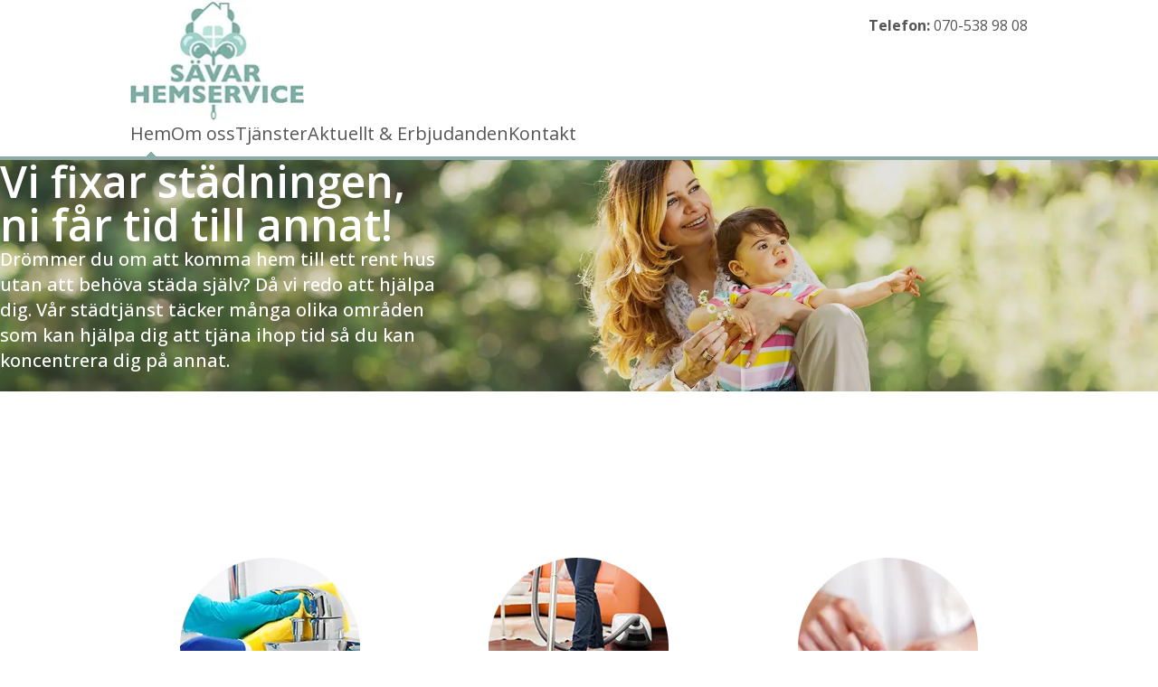

--- FILE ---
content_type: text/html; charset=utf-8
request_url: https://www.savarhemservice.se/
body_size: 4824
content:
<!DOCTYPE html><html lang="sv"><head><meta charSet="utf-8"/><link rel="preload" as="font" href="/_next/static/media/3d9ea938b6afa941-s.p.woff2" crossorigin="" type="font/woff2"/><link rel="stylesheet" href="/_next/static/css/3160cce95ff1683b.css" data-precedence="next"/><meta name="next-size-adjust"/><title>Hem - Sävar Hemservice</title><meta name="description" content="Generated by create next app"/><meta name="viewport" content="width=device-width, initial-scale=1"/><link rel="icon" href="/favicon.ico" type="image/x-icon" sizes="any"/><script src="/_next/static/chunks/polyfills-c67a75d1b6f99dc8.js" noModule=""></script></head><body class="__className_c0a04c min-h-screen flex flex-col"><header class="flex justify-center border-b-4 border-b-primary"><div class="max-w-screen-lg flex-1 flex flex-wrap gap-y-4"><a target="_top" title="Till startsidan för Sävar Hemservice" href="/"><img alt="Sävar Hemservice" loading="lazy" width="191" height="133" decoding="async" data-nimg="1" class="m-0 border-none mx-4 w-20 sm:w-30 md:w-40 lg:w-48" style="color:transparent" src="/_next/static/media/logo.7382a43d.webp"/></a><a href="tel:0705389808" class="p-4 flex-grow text-end"><i class="fa fa-phone"></i> <strong class="font-bold">Telefon:</strong> 070-538 98 08</a><nav class="flex-grow basis-full px-4"><ul class="flex gap-4 md:gap-9 pr-1"><li class="pb-[10px] md:pb-[11px]"><a class="pb-3 text-xs sm:text-base md:text-xl font-normal outline-none hover:no-underline whitespace-nowrap bg-bottom bg-no-repeat bg-[url(&#x27;/active.png&#x27;)]" href="/">Hem</a></li><li class="pb-[10px] md:pb-[11px]"><a class="pb-3 text-xs sm:text-base md:text-xl font-normal outline-none hover:no-underline whitespace-nowrap bg-bottom bg-no-repeat hover:bg-[url(&#x27;/hover.png&#x27;)]" href="/om-oss">Om oss</a></li><li class="pb-[10px] md:pb-[11px]"><a class="pb-3 text-xs sm:text-base md:text-xl font-normal outline-none hover:no-underline whitespace-nowrap bg-bottom bg-no-repeat hover:bg-[url(&#x27;/hover.png&#x27;)]" href="/tjanster">Tjänster</a></li><li class="pb-[10px] md:pb-[11px]"><a class="pb-3 text-xs sm:text-base md:text-xl font-normal outline-none hover:no-underline whitespace-nowrap bg-bottom bg-no-repeat hover:bg-[url(&#x27;/hover.png&#x27;)]" href="/aktuellt-erbjudanden">Aktuellt &amp; Erbjudanden</a></li><li class="pb-[10px] md:pb-[11px]"><a class="pb-3 text-xs sm:text-base md:text-xl font-normal outline-none hover:no-underline whitespace-nowrap bg-bottom bg-no-repeat hover:bg-[url(&#x27;/hover.png&#x27;)]" href="/kontakt">Kontakt</a></li></ul></nav></div></header><div class="relative w-full h-[400px]"><div class="absolute overflow-hidden inset-0"><img alt="" title="" fetchPriority="high" width="2000" height="400" decoding="async" data-nimg="1" class="h-full  object-cover" style="color:transparent" src="/_next/static/media/slider-01.4f06b171.webp"/></div><div class="absolute inset-0 flex justify-center px-4 xl:px-0"><div class="max-w-screen-lg flex flex-1"><div class="max-w-[500px] flex flex-col justify-center"><h1 class="text-white text-2xl md:text-5xl font-semibold leading-normal">Vi fixar städningen, <br/>ni får tid till annat!</h1><p class="text-white text-lg md:text-xl font-medium leading-normal">Drömmer du om att komma hem till ett rent hus utan att behöva städa själv? Då vi redo att hjälpa dig. Vår städtjänst täcker många olika områden som kan hjälpa dig att tjäna ihop tid så du kan koncentrera dig på annat.</p></div></div></div></div><main class="flex justify-center flex-1"><div class="max-w-screen-lg pt-10 pb-14 flex-1 px-4 xl:px-0"><div><div><div class="flex flex-col md:flex-row gap-10"><div class="group flex flex-col items-center text-center flex-1"><a title="Sävar hemservice" href="om-oss"><img alt="" loading="lazy" width="199" height="199" decoding="async" data-nimg="1" style="color:transparent" src="/_next/static/media/link1.55563a4b.webp"/></a><br/><h3 class="text-3xl font-medium mb-1 group-hover:underline"><a title="Sävar hemservice" href="om-oss">Sävar hemservice</a><br/></h3>Vår lokala förankring med städansvariga på varje ort, gör att vi
              kan hålla en hög servicenivå och snabbt lösa eventuella problem
              för våra kunder.<br/></div><div class="group flex flex-col items-center text-center flex-1"><a title="Våra tjänster" href="tjanster"><img alt="" loading="lazy" width="199" height="199" decoding="async" data-nimg="1" style="color:transparent" src="/_next/static/media/link2.9da69695.webp"/></a><br/><h3 class="text-3xl font-medium mb-1 group-hover:underline"><a title="Våra tjänster" href="tjanster">Våra tjänster</a><br/></h3>Vi utför våra tjänser för så väl företag som privatperson. Vi
              erbjuder allt från flyttstäd, fönstertvätt, trappstäd, hemstäd
              till trädgårdsarbete och vaktmästarsysslor.<br/></div><div class="group flex flex-col items-center text-center flex-1"><a title="Kontakta oss" href="kontakt"><img alt="" loading="lazy" width="199" height="199" decoding="async" data-nimg="1" style="color:transparent" src="/_next/static/media/link3.e1146557.webp"/></a><br/><h3 class="text-3xl font-medium mb-1 group-hover:underline"><a title="Kontakta oss" href="kontakt">Kontakta oss</a><br/></h3>Vi har en hög ambitionsnivå och åtar oss uppdrag i Umeå, Sävar,
              Robertsfors och dess närområden. Kontakta oss redan i dag så får
              ni tid till annat!<br/></div></div></div><img alt="" loading="lazy" width="1000" height="89" decoding="async" data-nimg="1" class="w-full my-8" style="color:transparent" src="/_next/static/media/ikon.07b3db3c.webp"/><div><h1 class="text-3xl font-medium mb-2">Vi hjälper dig med</h1><span style="font-weight:bold;color:#7eada7">För privatpersoner</span><br/>Flyttstädning, Storstädning, Fönstertvätt, Hemstädning erbjuds via timme, vecka eller månad. Vaktmästarsysslor,<br/>Trädgårdsarbete, Snöskottning med mera.<br/> <br/><span style="font-weight:bold;color:#7eada7">För företag</span><br/>För våra företagskunder kan vi även erbjuda:<br/>Kontorsstädning, Trappstädning och Golvvård.<br/> <br/><span style="font-weight:bold;color:#7eada7">Låter det intressant?</span><br/>Kontakta oss redan idag så hittar vi den lösningen som passar er situation bäst!<br/><br/><a href="tel:0705389808">Ring oss idag på 070-538 98 08</a><br/><br/></div></div></div></main><div class="flex justify-center bg-footer text-white"><div class="max-w-screen-lg flex flex-wrap flex-1 gap-x-24 gap-y-8 pt-8 pb-24 px-4 xl:px-0"><div class=""><h5 class="text-2xl">Sävar Hemservice</h5>Nyvik 66<br/>915 97 Bygdeå</div><div class=""><h5 class="text-2xl">Kontakta oss</h5><a href="tel:0705389808"><span style="font-weight:bold">Tel</span>: 070 - 538 98 08</a><br/><span style="font-weight:bold">E-post</span>:<a href="/cdn-cgi/l/email-protection#3546544354475d5058465047435c5650755258545c591b565a58" target="_self"><span class="__cf_email__" data-cfemail="b7c4d6c1d6c5dfd2dac4d2c5c1ded4d2f7d0dad6dedb99d4d8da">[email&#160;protected]</span></a></div></div></div><script data-cfasync="false" src="/cdn-cgi/scripts/5c5dd728/cloudflare-static/email-decode.min.js"></script><script src="/_next/static/chunks/webpack-c5910dd87c005df3.js" async=""></script><script src="/_next/static/chunks/2443530c-cac3e7a072d599d8.js" async=""></script><script src="/_next/static/chunks/139-261d347248bbb422.js" async=""></script><script src="/_next/static/chunks/main-app-62d76cad61cff786.js" async=""></script><script defer src="https://static.cloudflareinsights.com/beacon.min.js/vcd15cbe7772f49c399c6a5babf22c1241717689176015" integrity="sha512-ZpsOmlRQV6y907TI0dKBHq9Md29nnaEIPlkf84rnaERnq6zvWvPUqr2ft8M1aS28oN72PdrCzSjY4U6VaAw1EQ==" data-cf-beacon='{"version":"2024.11.0","token":"fb6aa4bbaaae43d0bec5a2521544eb10","r":1,"server_timing":{"name":{"cfCacheStatus":true,"cfEdge":true,"cfExtPri":true,"cfL4":true,"cfOrigin":true,"cfSpeedBrain":true},"location_startswith":null}}' crossorigin="anonymous"></script>
</body></html><script>(self.__next_f=self.__next_f||[]).push([0])</script><script>self.__next_f.push([1,"1:HL[\"/_next/static/media/3d9ea938b6afa941-s.p.woff2\",{\"as\":\"font\",\"type\":\"font/woff2\"}]\n2:HL[\"/_next/static/css/3160cce95ff1683b.css\",{\"as\":\"style\"}]\n0:\"$L3\"\n"])</script><script>self.__next_f.push([1,"4:I{\"id\":\"7858\",\"chunks\":[\"272:static/chunks/webpack-c5910dd87c005df3.js\",\"667:static/chunks/2443530c-cac3e7a072d599d8.js\",\"139:static/chunks/139-261d347248bbb422.js\"],\"name\":\"\",\"async\":false}\n6:I{\"id\":\"3055\",\"chunks\":[\"272:static/chunks/webpack-c5910dd87c005df3.js\",\"667:static/chunks/2443530c-cac3e7a072d599d8.js\",\"139:static/chunks/139-261d347248bbb422.js\"],\"name\":\"\",\"async\":false}\n7:I{\"id\":\"6166\",\"chunks\":[\"382:static/chunks/382-3cd98efdb1a4d5d5.js\",\"185:static/chunks/app/layout-bd17fd2b0872b75b.js\"],\"nam"])</script><script>self.__next_f.push([1,"e\":\"Header\",\"async\":false}\n8:I{\"id\":\"3964\",\"chunks\":[\"382:static/chunks/382-3cd98efdb1a4d5d5.js\",\"185:static/chunks/app/layout-bd17fd2b0872b75b.js\"],\"name\":\"SlideShow\",\"async\":false}\n9:I{\"id\":\"9544\",\"chunks\":[\"272:static/chunks/webpack-c5910dd87c005df3.js\",\"667:static/chunks/2443530c-cac3e7a072d599d8.js\",\"139:static/chunks/139-261d347248bbb422.js\"],\"name\":\"\",\"async\":false}\na:I{\"id\":\"99\",\"chunks\":[\"272:static/chunks/webpack-c5910dd87c005df3.js\",\"667:static/chunks/2443530c-cac3e7a072d599d8.js\",\"139:static/chu"])</script><script>self.__next_f.push([1,"nks/139-261d347248bbb422.js\"],\"name\":\"\",\"async\":false}\nb:I{\"id\":\"414\",\"chunks\":[\"382:static/chunks/382-3cd98efdb1a4d5d5.js\",\"185:static/chunks/app/layout-bd17fd2b0872b75b.js\"],\"name\":\"\",\"async\":false}\nc:I{\"id\":\"2011\",\"chunks\":[\"382:static/chunks/382-3cd98efdb1a4d5d5.js\",\"185:static/chunks/app/layout-bd17fd2b0872b75b.js\"],\"name\":\"\",\"async\":false}\n"])</script><script>self.__next_f.push([1,"3:[[[\"$\",\"link\",\"0\",{\"rel\":\"stylesheet\",\"href\":\"/_next/static/css/3160cce95ff1683b.css\",\"precedence\":\"next\"}]],[\"$\",\"$L4\",null,{\"assetPrefix\":\"\",\"initialCanonicalUrl\":\"/\",\"initialTree\":[\"\",{\"children\":[\"__PAGE__\",{}]},\"$undefined\",\"$undefined\",true],\"initialHead\":[\"$L5\",[\"$\",\"meta\",null,{\"name\":\"next-size-adjust\"}]],\"globalErrorComponent\":\"$6\",\"notFound\":[\"$\",\"html\",null,{\"lang\":\"sv\",\"children\":[\"$\",\"body\",null,{\"className\":\"__className_c0a04c min-h-screen flex flex-col\",\"children\":[[\"$\",\"$L7\",null,{}],[\"$\",\"$L8\",null,{}],[\"$\",\"main\",null,{\"className\":\"flex justify-center flex-1\",\"children\":[\"$\",\"div\",null,{\"className\":\"max-w-screen-lg pt-10 pb-14 flex-1 px-4 xl:px-0\",\"children\":[\"$undefined\",[[\"$\",\"title\",null,{\"children\":\"404: This page could not be found.\"}],[\"$\",\"div\",null,{\"style\":{\"fontFamily\":\"system-ui,\\\"Segoe UI\\\",Roboto,Helvetica,Arial,sans-serif,\\\"Apple Color Emoji\\\",\\\"Segoe UI Emoji\\\"\",\"height\":\"100vh\",\"textAlign\":\"center\",\"display\":\"flex\",\"flexDirection\":\"column\",\"alignItems\":\"center\",\"justifyContent\":\"center\"},\"children\":[\"$\",\"div\",null,{\"children\":[[\"$\",\"style\",null,{\"dangerouslySetInnerHTML\":{\"__html\":\"body{color:#000;background:#fff;margin:0}.next-error-h1{border-right:1px solid rgba(0,0,0,.3)}@media (prefers-color-scheme:dark){body{color:#fff;background:#000}.next-error-h1{border-right:1px solid rgba(255,255,255,.3)}}\"}}],[\"$\",\"h1\",null,{\"className\":\"next-error-h1\",\"style\":{\"display\":\"inline-block\",\"margin\":\"0 20px 0 0\",\"padding\":\"0 23px 0 0\",\"fontSize\":24,\"fontWeight\":500,\"verticalAlign\":\"top\",\"lineHeight\":\"49px\"},\"children\":\"404\"}],[\"$\",\"div\",null,{\"style\":{\"display\":\"inline-block\"},\"children\":[\"$\",\"h2\",null,{\"style\":{\"fontSize\":14,\"fontWeight\":400,\"lineHeight\":\"49px\",\"margin\":0},\"children\":\"This page could not be found.\"}]}]]}]}]]]}]}],[\"$\",\"div\",null,{\"className\":\"flex justify-center bg-footer text-white\",\"children\":[\"$\",\"div\",null,{\"className\":\"max-w-screen-lg flex flex-wrap flex-1 gap-x-24 gap-y-8 pt-8 pb-24 px-4 xl:px-0\",\"children\":[[\"$\",\"div\",null,{\"className\":\"\",\"children\":[[\"$\",\"h5\",null,{\"className\":\"text-2xl\",\"children\":\"Sävar Hemservice\"}],\"Nyvik 66\",[\"$\",\"br\",null,{}],\"915 97 Bygdeå\"]}],[\"$\",\"div\",null,{\"className\":\"\",\"children\":[[\"$\",\"h5\",null,{\"className\":\"text-2xl\",\"children\":\"Kontakta oss\"}],[\"$\",\"a\",null,{\"href\":\"tel:0705389808\",\"children\":[[\"$\",\"span\",null,{\"style\":{\"fontWeight\":\"bold\"},\"children\":\"Tel\"}],\": 070 - 538 98 08\"]}],[\"$\",\"br\",null,{}],[\"$\",\"span\",null,{\"style\":{\"fontWeight\":\"bold\"},\"children\":\"E-post\"}],\":\",[\"$\",\"a\",null,{\"href\":\"mailto:savarhemservice@gmail.com\",\"target\":\"_self\",\"children\":\"savarhemservice@gmail.com\"}]]}]]}]}]]}]}],\"asNotFound\":false,\"children\":[[\"$\",\"html\",null,{\"lang\":\"sv\",\"children\":[\"$\",\"body\",null,{\"className\":\"__className_c0a04c min-h-screen flex flex-col\",\"children\":[[\"$\",\"$L7\",null,{}],[\"$\",\"$L8\",null,{}],[\"$\",\"main\",null,{\"className\":\"flex justify-center flex-1\",\"children\":[\"$\",\"div\",null,{\"className\":\"max-w-screen-lg pt-10 pb-14 flex-1 px-4 xl:px-0\",\"children\":[\"$\",\"$L9\",null,{\"parallelRouterKey\":\"children\",\"segmentPath\":[\"children\"],\"error\":\"$undefined\",\"errorStyles\":\"$undefined\",\"loading\":\"$undefined\",\"loadingStyles\":\"$undefined\",\"hasLoading\":false,\"template\":[\"$\",\"$La\",null,{}],\"templateStyles\":\"$undefined\",\"notFound\":\"$undefined\",\"notFoundStyles\":\"$undefined\",\"asNotFound\":false,\"childProp\":{\"current\":[[\"$\",\"div\",null,{\"children\":[[\"$\",\"div\",null,{\"children\":[\"$\",\"div\",null,{\"className\":\"flex flex-col md:flex-row gap-10\",\"children\":[[\"$\",\"div\",null,{\"className\":\"group flex flex-col items-center text-center flex-1\",\"children\":[[\"$\",\"$Lb\",null,{\"href\":\"om-oss\",\"title\":\"Sävar hemservice\",\"children\":[\"$\",\"$Lc\",null,{\"width\":\"199\",\"height\":\"199\",\"alt\":\"\",\"src\":{\"src\":\"/_next/static/media/link1.55563a4b.webp\",\"height\":199,\"width\":199,\"blurDataURL\":\"[data-uri]\",\"blurWidth\":8,\"blurHeight\":8}}]}],[\"$\",\"br\",null,{}],[\"$\",\"h3\",null,{\"className\":\"text-3xl font-medium mb-1 group-hover:underline\",\"children\":[[\"$\",\"$Lb\",null,{\"href\":\"om-oss\",\"title\":\"Sävar hemservice\",\"children\":\"Sävar hemservice\"}],[\"$\",\"br\",null,{}]]}],\"Vår lokala förankring med städansvariga på varje ort, gör att vi\\n              kan hålla en hög servicenivå och snabbt lösa eventuella problem\\n              för våra kunder.\",[\"$\",\"br\",null,{}]]}],[\"$\",\"div\",null,{\"className\":\"group flex flex-col items-center text-center flex-1\",\"children\":[[\"$\",\"$Lb\",null,{\"href\":\"tjanster\",\"title\":\"Våra tjänster\",\"children\":[\"$\",\"$Lc\",null,{\"width\":\"199\",\"height\":\"199\",\"alt\":\"\",\"src\":{\"src\":\"/_next/static/media/link2.9da69695.webp\",\"height\":199,\"width\":199,\"blurDataURL\":\"[data-uri]\",\"blurWidth\":8,\"blurHeight\":8}}]}],[\"$\",\"br\",null,{}],[\"$\",\"h3\",null,{\"className\":\"text-3xl font-medium mb-1 group-hover:underline\",\"children\":[[\"$\",\"$Lb\",null,{\"href\":\"tjanster\",\"title\":\"Våra tjänster\",\"children\":\"Våra tjänster\"}],[\"$\",\"br\",null,{}]]}],\"Vi utför våra tjänser för så väl företag som privatperson. Vi\\n              erbjuder allt från flyttstäd, fönstertvätt, trappstäd, hemstäd\\n              till trädgårdsarbete och vaktmästarsysslor.\",[\"$\",\"br\",null,{}]]}],[\"$\",\"div\",null,{\"className\":\"group flex flex-col items-center text-center flex-1\",\"children\":[[\"$\",\"$Lb\",null,{\"href\":\"kontakt\",\"title\":\"Kontakta oss\",\"children\":[\"$\",\"$Lc\",null,{\"width\":\"199\",\"height\":\"199\",\"alt\":\"\",\"src\":{\"src\":\"/_next/static/media/link3.e1146557.webp\",\"height\":199,\"width\":199,\"blurDataURL\":\"[data-uri]\",\"blurWidth\":8,\"blurHeight\":8}}]}],[\"$\",\"br\",null,{}],[\"$\",\"h3\",null,{\"className\":\"text-3xl font-medium mb-1 group-hover:underline\",\"children\":[[\"$\",\"$Lb\",null,{\"href\":\"kontakt\",\"title\":\"Kontakta oss\",\"children\":\"Kontakta oss\"}],[\"$\",\"br\",null,{}]]}],\"Vi har en hög ambitionsnivå och åtar oss uppdrag i Umeå, Sävar,\\n              Robertsfors och dess närområden. Kontakta oss redan i dag så får\\n              ni tid till annat!\",[\"$\",\"br\",null,{}]]}]]}]}],[\"$\",\"$Lc\",null,{\"width\":\"1000\",\"height\":\"89\",\"alt\":\"\",\"src\":{\"src\":\"/_next/static/media/ikon.07b3db3c.webp\",\"height\":89,\"width\":1000,\"blurDataURL\":\"[data-uri]\",\"blurWidth\":8,\"blurHeight\":1},\"className\":\"w-full my-8\"}],[\"$\",\"div\",null,{\"children\":[[\"$\",\"h1\",null,{\"className\":\"text-3xl font-medium mb-2\",\"children\":\"Vi hjälper dig med\"}],[\"$\",\"span\",null,{\"style\":{\"fontWeight\":\"bold\",\"color\":\"#7eada7\"},\"children\":\"För privatpersoner\"}],[\"$\",\"br\",null,{}],\"Flyttstädning, Storstädning, Fönstertvätt, Hemstädning erbjuds via timme, vecka eller månad. Vaktmästarsysslor,\",[\"$\",\"br\",null,{}],\"Trädgårdsarbete, Snöskottning med mera.\",[\"$\",\"br\",null,{}],\" \",[\"$\",\"br\",null,{}],[\"$\",\"span\",null,{\"style\":{\"fontWeight\":\"bold\",\"color\":\"#7eada7\"},\"children\":\"För företag\"}],[\"$\",\"br\",null,{}],\"För våra företagskunder kan vi även erbjuda:\",[\"$\",\"br\",null,{}],\"Kontorsstädning, Trappstädning och Golvvård.\",[\"$\",\"br\",null,{}],\" \",[\"$\",\"br\",null,{}],[\"$\",\"span\",null,{\"style\":{\"fontWeight\":\"bold\",\"color\":\"#7eada7\"},\"children\":\"Låter det intressant?\"}],[\"$\",\"br\",null,{}],\"Kontakta oss redan idag så hittar vi den lösningen som passar er situation bäst!\",[\"$\",\"br\",null,{}],[\"$\",\"br\",null,{}],[\"$\",\"a\",null,{\"href\":\"tel:0705389808\",\"children\":\"Ring oss idag på 070-538 98 08\"}],[\"$\",\"br\",null,{}],[\"$\",\"br\",null,{}]]}]]}],null],\"segment\":\"__PAGE__\"},\"styles\":[]}]}]}],[\"$\",\"div\",null,{\"className\":\"flex justify-center bg-footer text-white\",\"children\":[\"$\",\"div\",null,{\"className\":\"max-w-screen-lg flex flex-wrap flex-1 gap-x-24 gap-y-8 pt-8 pb-24 px-4 xl:px-0\",\"children\":[[\"$\",\"div\",null,{\"className\":\"\",\"children\":[[\"$\",\"h5\",null,{\"className\":\"text-2xl\",\"children\":\"Sävar Hemservice\"}],\"Nyvik 66\",[\"$\",\"br\",null,{}],\"915 97 Bygdeå\"]}],[\"$\",\"div\",null,{\"className\":\"\",\"children\":[[\"$\",\"h5\",null,{\"className\":\"text-2xl\",\"children\":\"Kontakta oss\"}],[\"$\",\"a\",null,{\"href\":\"tel:0705389808\",\"children\":[[\"$\",\"span\",null,{\"style\":{\"fontWeight\":\"bold\"},\"children\":\"Tel\"}],\": 070 - 538 98 08\"]}],[\"$\",\"br\",null,{}],[\"$\",\"span\",null,{\"style\":{\"fontWeight\":\"bold\"},\"children\":\"E-post\"}],\":\",[\"$\",\"a\",null,{\"href\":\"mailto:savarhemservice@gmail.com\",\"target\":\"_self\",\"children\":\"savarhemservice@gmail.com\"}]]}]]}]}]]}]}],null]}]]\n"])</script><script>self.__next_f.push([1,"5:[[[\"$\",\"meta\",null,{\"charSet\":\"utf-8\"}],[\"$\",\"title\",null,{\"children\":\"Hem - Sävar Hemservice\"}],[\"$\",\"meta\",null,{\"name\":\"description\",\"content\":\"Generated by create next app\"}],null,null,null,null,null,null,null,null,[\"$\",\"meta\",null,{\"name\":\"viewport\",\"content\":\"width=device-width, initial-scale=1\"}],null,null,null,null,null,null,null,null,null,null,[]],[null,null,null,null],null,null,[null,null,null,null,null],null,null,null,null,[null,[[\"$\",\"link\",null,{\"rel\":\"icon\",\"href\":\"/favicon.ico\",\"type\":\"image/x-icon\",\"sizes\":\"any\"}]],[],null]]\n"])</script>

--- FILE ---
content_type: text/plain; charset=utf-8
request_url: https://www.savarhemservice.se/tjanster.txt
body_size: 1715
content:
1:HL["/_next/static/media/3d9ea938b6afa941-s.p.woff2",{"as":"font","type":"font/woff2"}]
2:HL["/_next/static/css/3160cce95ff1683b.css",{"as":"style"}]
0:[[["",{"children":["tjanster",{"children":["__PAGE__",{}]}]},"$undefined","$undefined",true],"$L3",[[["$","link","0",{"rel":"stylesheet","href":"/_next/static/css/3160cce95ff1683b.css","precedence":"next"}]],["$L4",["$","meta",null,{"name":"next-size-adjust"}]]]]]
5:I{"id":"6166","chunks":["382:static/chunks/382-3cd98efdb1a4d5d5.js","185:static/chunks/app/layout-bd17fd2b0872b75b.js"],"name":"Header","async":false}
6:I{"id":"3964","chunks":["382:static/chunks/382-3cd98efdb1a4d5d5.js","185:static/chunks/app/layout-bd17fd2b0872b75b.js"],"name":"SlideShow","async":false}
7:I{"id":"9544","chunks":["272:static/chunks/webpack-c5910dd87c005df3.js","667:static/chunks/2443530c-cac3e7a072d599d8.js","139:static/chunks/139-261d347248bbb422.js"],"name":"","async":false}
8:I{"id":"99","chunks":["272:static/chunks/webpack-c5910dd87c005df3.js","667:static/chunks/2443530c-cac3e7a072d599d8.js","139:static/chunks/139-261d347248bbb422.js"],"name":"","async":false}
3:[["$","html",null,{"lang":"sv","children":["$","body",null,{"className":"__className_c0a04c min-h-screen flex flex-col","children":[["$","$L5",null,{}],["$","$L6",null,{}],["$","main",null,{"className":"flex justify-center flex-1","children":["$","div",null,{"className":"max-w-screen-lg pt-10 pb-14 flex-1 px-4 xl:px-0","children":["$","$L7",null,{"parallelRouterKey":"children","segmentPath":["children"],"error":"$undefined","errorStyles":"$undefined","loading":"$undefined","loadingStyles":"$undefined","hasLoading":false,"template":["$","$L8",null,{}],"templateStyles":"$undefined","notFound":"$undefined","notFoundStyles":"$undefined","asNotFound":"$undefined","childProp":{"current":["$","$L7",null,{"parallelRouterKey":"children","segmentPath":["children","tjanster","children"],"error":"$undefined","errorStyles":"$undefined","loading":"$undefined","loadingStyles":"$undefined","hasLoading":false,"template":["$","$L8",null,{}],"templateStyles":"$undefined","notFound":"$undefined","notFoundStyles":"$undefined","asNotFound":"$undefined","childProp":{"current":[["$","div",null,{"id":"contents","children":["$","div",null,{"children":[["$","div",null,{"id":"left-column","children":[["$","h1",null,{"className":"text-3xl font-medium mb-6","children":"Våra tjänster"}],["$","span",null,{"className":"font-bold","children":["I livet finns det så många måsten för att vardagen ska gå ihop. Jobba, handla mat, hämta på dagis, träna, städa. Listan är lång och när alla måsten är avklarade tycker många att tiden inte räcker till. Då kan det vara skönt att anlita oss, så frigör vi tid för er att göra annat...",["$","br",null,{}],["$","br",null,{}]," "]}],"Om man är intresserad av att komma igång med hemstädning så bokar man in ett kostnadsfritt hembesök då vi skickar ut någon av våra trevliga medarbetare till er och då ni tillsammans gör en genomgång av bostaden, vi går igenom era behov och önskemål, lägger upp ett schema för hemstädningen, hur lång tid som kommer krävas per tillfälle och bestämmer när vi skall starta igång.",["$","br",null,{}],["$","br",null,{}],"Det är alltid samma person som kommer ut till er och städar och vi försöker alltid sträva efter en god kommunikation mellan vår personal och er som kund, att ni kan föra en god dialog tycker vi är viktigt för att hålla god service och säkerställa bra kvalitet.",["$","br",null,{}],["$","br",null,{}],["$","span",null,{"className":"font-bold","children":"Så går det till"}],["$","br",null,{}],["$","ul",null,{"className":"list-disc mb-5","children":[["$","li",null,{"className":"","children":["Ni kontaktar oss via telefon,",["$","a",null,{"href":"mailto:savarhemservice@gmail.com","target":"_self","children":"e-post"}],"eller formuläret till höger."]}],["$","li",null,{"children":"Vi bokar in ett kostnadsfritt hembesök där du får träffa oss och visa oss runt i huset samt diskuterar vi hur du vill ha ditt hus städat."}],["$","li",null,{"children":"Om allt känns bra bokar vi in städdag och tidpunkt. Alltid samma person. Alltid samma tid."}]]}],["$","span",null,{"className":"font-bold","children":"Detta är några av de tjänster vi erbjuder"}],["$","br",null,{}],["$","ul",null,{"className":"list-disc  mb-5","children":[["$","li",null,{"className":"list-item","children":"Veckostädning"}],["$","li",null,{"className":"list-item","children":"Storstädning"}],["$","li",null,{"className":"list-item","children":"Flyttstädning"}],["$","li",null,{"className":"list-item","children":"Fönsterputsning"}],["$","li",null,{"className":"list-item","children":"Golvvård"}],["$","li",null,{"className":"list-item","children":"Rengöring mattor och möbler"}],["$","li",null,{"className":"list-item","children":"Kontor- och fastighetsstäd"}]]}],["$","br",null,{}],["$","br",null,{}],["$","br",null,{}]]}],["$","div",null,{"id":"right-column","children":["$","div",null,{"className":"right-columns","children":[["$","h1",null,{"children":"Kontakta oss"}],["$","br",null,{}],["$","span",null,{"className":"font-bold","children":"Sävar Hemservcie"}],["$","br",null,{}],"Nyvik 66",["$","br",null,{}],"915 97 Bygdeå ",["$","br",null,{}],["$","br",null,{}],["$","a",null,{"href":"tel:0705389808","children":"Tel: 070 - 538 98 08"}],["$","br",null,{}]]}]}]]}]}],null],"segment":"__PAGE__"},"styles":[]}],"segment":"tjanster"},"styles":[]}]}]}],["$","div",null,{"className":"flex justify-center bg-footer text-white","children":["$","div",null,{"className":"max-w-screen-lg flex flex-wrap flex-1 gap-x-24 gap-y-8 pt-8 pb-24 px-4 xl:px-0","children":[["$","div",null,{"className":"","children":[["$","h5",null,{"className":"text-2xl","children":"Sävar Hemservice"}],"Nyvik 66",["$","br",null,{}],"915 97 Bygdeå"]}],["$","div",null,{"className":"","children":[["$","h5",null,{"className":"text-2xl","children":"Kontakta oss"}],["$","a",null,{"href":"tel:0705389808","children":[["$","span",null,{"style":{"fontWeight":"bold"},"children":"Tel"}],": 070 - 538 98 08"]}],["$","br",null,{}],["$","span",null,{"style":{"fontWeight":"bold"},"children":"E-post"}],":",["$","a",null,{"href":"mailto:savarhemservice@gmail.com","target":"_self","children":"savarhemservice@gmail.com"}]]}]]}]}]]}]}],null]
4:[[["$","meta",null,{"charSet":"utf-8"}],["$","title",null,{"children":"Om oss - Sävar Hemservice"}],["$","meta",null,{"name":"description","content":"Generated by create next app"}],null,null,null,null,null,null,null,null,["$","meta",null,{"name":"viewport","content":"width=device-width, initial-scale=1"}],null,null,null,null,null,null,null,null,null,null,[]],[null,null,null,null],null,null,[null,null,null,null,null],null,null,null,null,[null,[["$","link",null,{"rel":"icon","href":"/favicon.ico","type":"image/x-icon","sizes":"any"}]],[],null]]


--- FILE ---
content_type: text/plain; charset=utf-8
request_url: https://www.savarhemservice.se/index.txt
body_size: 2151
content:
1:HL["/_next/static/media/3d9ea938b6afa941-s.p.woff2",{"as":"font","type":"font/woff2"}]
2:HL["/_next/static/css/3160cce95ff1683b.css",{"as":"style"}]
0:[[["",{"children":["__PAGE__",{}]},"$undefined","$undefined",true],"$L3",[[["$","link","0",{"rel":"stylesheet","href":"/_next/static/css/3160cce95ff1683b.css","precedence":"next"}]],["$L4",["$","meta",null,{"name":"next-size-adjust"}]]]]]
5:I{"id":"6166","chunks":["382:static/chunks/382-3cd98efdb1a4d5d5.js","185:static/chunks/app/layout-bd17fd2b0872b75b.js"],"name":"Header","async":false}
6:I{"id":"3964","chunks":["382:static/chunks/382-3cd98efdb1a4d5d5.js","185:static/chunks/app/layout-bd17fd2b0872b75b.js"],"name":"SlideShow","async":false}
7:I{"id":"9544","chunks":["272:static/chunks/webpack-c5910dd87c005df3.js","667:static/chunks/2443530c-cac3e7a072d599d8.js","139:static/chunks/139-261d347248bbb422.js"],"name":"","async":false}
8:I{"id":"99","chunks":["272:static/chunks/webpack-c5910dd87c005df3.js","667:static/chunks/2443530c-cac3e7a072d599d8.js","139:static/chunks/139-261d347248bbb422.js"],"name":"","async":false}
9:I{"id":"414","chunks":["382:static/chunks/382-3cd98efdb1a4d5d5.js","185:static/chunks/app/layout-bd17fd2b0872b75b.js"],"name":"","async":false}
a:I{"id":"2011","chunks":["382:static/chunks/382-3cd98efdb1a4d5d5.js","185:static/chunks/app/layout-bd17fd2b0872b75b.js"],"name":"","async":false}
3:[["$","html",null,{"lang":"sv","children":["$","body",null,{"className":"__className_c0a04c min-h-screen flex flex-col","children":[["$","$L5",null,{}],["$","$L6",null,{}],["$","main",null,{"className":"flex justify-center flex-1","children":["$","div",null,{"className":"max-w-screen-lg pt-10 pb-14 flex-1 px-4 xl:px-0","children":["$","$L7",null,{"parallelRouterKey":"children","segmentPath":["children"],"error":"$undefined","errorStyles":"$undefined","loading":"$undefined","loadingStyles":"$undefined","hasLoading":false,"template":["$","$L8",null,{}],"templateStyles":"$undefined","notFound":"$undefined","notFoundStyles":"$undefined","asNotFound":"$undefined","childProp":{"current":[["$","div",null,{"children":[["$","div",null,{"children":["$","div",null,{"className":"flex flex-col md:flex-row gap-10","children":[["$","div",null,{"className":"group flex flex-col items-center text-center flex-1","children":[["$","$L9",null,{"href":"om-oss","title":"Sävar hemservice","children":["$","$La",null,{"width":"199","height":"199","alt":"","src":{"src":"/_next/static/media/link1.55563a4b.webp","height":199,"width":199,"blurDataURL":"[data-uri]","blurWidth":8,"blurHeight":8}}]}],["$","br",null,{}],["$","h3",null,{"className":"text-3xl font-medium mb-1 group-hover:underline","children":[["$","$L9",null,{"href":"om-oss","title":"Sävar hemservice","children":"Sävar hemservice"}],["$","br",null,{}]]}],"Vår lokala förankring med städansvariga på varje ort, gör att vi\n              kan hålla en hög servicenivå och snabbt lösa eventuella problem\n              för våra kunder.",["$","br",null,{}]]}],["$","div",null,{"className":"group flex flex-col items-center text-center flex-1","children":[["$","$L9",null,{"href":"tjanster","title":"Våra tjänster","children":["$","$La",null,{"width":"199","height":"199","alt":"","src":{"src":"/_next/static/media/link2.9da69695.webp","height":199,"width":199,"blurDataURL":"[data-uri]","blurWidth":8,"blurHeight":8}}]}],["$","br",null,{}],["$","h3",null,{"className":"text-3xl font-medium mb-1 group-hover:underline","children":[["$","$L9",null,{"href":"tjanster","title":"Våra tjänster","children":"Våra tjänster"}],["$","br",null,{}]]}],"Vi utför våra tjänser för så väl företag som privatperson. Vi\n              erbjuder allt från flyttstäd, fönstertvätt, trappstäd, hemstäd\n              till trädgårdsarbete och vaktmästarsysslor.",["$","br",null,{}]]}],["$","div",null,{"className":"group flex flex-col items-center text-center flex-1","children":[["$","$L9",null,{"href":"kontakt","title":"Kontakta oss","children":["$","$La",null,{"width":"199","height":"199","alt":"","src":{"src":"/_next/static/media/link3.e1146557.webp","height":199,"width":199,"blurDataURL":"[data-uri]","blurWidth":8,"blurHeight":8}}]}],["$","br",null,{}],["$","h3",null,{"className":"text-3xl font-medium mb-1 group-hover:underline","children":[["$","$L9",null,{"href":"kontakt","title":"Kontakta oss","children":"Kontakta oss"}],["$","br",null,{}]]}],"Vi har en hög ambitionsnivå och åtar oss uppdrag i Umeå, Sävar,\n              Robertsfors och dess närområden. Kontakta oss redan i dag så får\n              ni tid till annat!",["$","br",null,{}]]}]]}]}],["$","$La",null,{"width":"1000","height":"89","alt":"","src":{"src":"/_next/static/media/ikon.07b3db3c.webp","height":89,"width":1000,"blurDataURL":"[data-uri]","blurWidth":8,"blurHeight":1},"className":"w-full my-8"}],["$","div",null,{"children":[["$","h1",null,{"className":"text-3xl font-medium mb-2","children":"Vi hjälper dig med"}],["$","span",null,{"style":{"fontWeight":"bold","color":"#7eada7"},"children":"För privatpersoner"}],["$","br",null,{}],"Flyttstädning, Storstädning, Fönstertvätt, Hemstädning erbjuds via timme, vecka eller månad. Vaktmästarsysslor,",["$","br",null,{}],"Trädgårdsarbete, Snöskottning med mera.",["$","br",null,{}]," ",["$","br",null,{}],["$","span",null,{"style":{"fontWeight":"bold","color":"#7eada7"},"children":"För företag"}],["$","br",null,{}],"För våra företagskunder kan vi även erbjuda:",["$","br",null,{}],"Kontorsstädning, Trappstädning och Golvvård.",["$","br",null,{}]," ",["$","br",null,{}],["$","span",null,{"style":{"fontWeight":"bold","color":"#7eada7"},"children":"Låter det intressant?"}],["$","br",null,{}],"Kontakta oss redan idag så hittar vi den lösningen som passar er situation bäst!",["$","br",null,{}],["$","br",null,{}],["$","a",null,{"href":"tel:0705389808","children":"Ring oss idag på 070-538 98 08"}],["$","br",null,{}],["$","br",null,{}]]}]]}],null],"segment":"__PAGE__"},"styles":[]}]}]}],["$","div",null,{"className":"flex justify-center bg-footer text-white","children":["$","div",null,{"className":"max-w-screen-lg flex flex-wrap flex-1 gap-x-24 gap-y-8 pt-8 pb-24 px-4 xl:px-0","children":[["$","div",null,{"className":"","children":[["$","h5",null,{"className":"text-2xl","children":"Sävar Hemservice"}],"Nyvik 66",["$","br",null,{}],"915 97 Bygdeå"]}],["$","div",null,{"className":"","children":[["$","h5",null,{"className":"text-2xl","children":"Kontakta oss"}],["$","a",null,{"href":"tel:0705389808","children":[["$","span",null,{"style":{"fontWeight":"bold"},"children":"Tel"}],": 070 - 538 98 08"]}],["$","br",null,{}],["$","span",null,{"style":{"fontWeight":"bold"},"children":"E-post"}],":",["$","a",null,{"href":"mailto:savarhemservice@gmail.com","target":"_self","children":"savarhemservice@gmail.com"}]]}]]}]}]]}]}],null]
4:[[["$","meta",null,{"charSet":"utf-8"}],["$","title",null,{"children":"Hem - Sävar Hemservice"}],["$","meta",null,{"name":"description","content":"Generated by create next app"}],null,null,null,null,null,null,null,null,["$","meta",null,{"name":"viewport","content":"width=device-width, initial-scale=1"}],null,null,null,null,null,null,null,null,null,null,[]],[null,null,null,null],null,null,[null,null,null,null,null],null,null,null,null,[null,[["$","link",null,{"rel":"icon","href":"/favicon.ico","type":"image/x-icon","sizes":"any"}]],[],null]]


--- FILE ---
content_type: text/plain; charset=utf-8
request_url: https://www.savarhemservice.se/kontakt.txt
body_size: 806
content:
1:HL["/_next/static/media/3d9ea938b6afa941-s.p.woff2",{"as":"font","type":"font/woff2"}]
2:HL["/_next/static/css/3160cce95ff1683b.css",{"as":"style"}]
0:[[["",{"children":["kontakt",{"children":["__PAGE__",{}]}]},"$undefined","$undefined",true],"$L3",[[["$","link","0",{"rel":"stylesheet","href":"/_next/static/css/3160cce95ff1683b.css","precedence":"next"}]],["$L4",["$","meta",null,{"name":"next-size-adjust"}]]]]]
5:I{"id":"6166","chunks":["382:static/chunks/382-3cd98efdb1a4d5d5.js","185:static/chunks/app/layout-bd17fd2b0872b75b.js"],"name":"Header","async":false}
6:I{"id":"3964","chunks":["382:static/chunks/382-3cd98efdb1a4d5d5.js","185:static/chunks/app/layout-bd17fd2b0872b75b.js"],"name":"SlideShow","async":false}
7:I{"id":"9544","chunks":["272:static/chunks/webpack-c5910dd87c005df3.js","667:static/chunks/2443530c-cac3e7a072d599d8.js","139:static/chunks/139-261d347248bbb422.js"],"name":"","async":false}
8:I{"id":"99","chunks":["272:static/chunks/webpack-c5910dd87c005df3.js","667:static/chunks/2443530c-cac3e7a072d599d8.js","139:static/chunks/139-261d347248bbb422.js"],"name":"","async":false}
3:[["$","html",null,{"lang":"sv","children":["$","body",null,{"className":"__className_c0a04c min-h-screen flex flex-col","children":[["$","$L5",null,{}],["$","$L6",null,{}],["$","main",null,{"className":"flex justify-center flex-1","children":["$","div",null,{"className":"max-w-screen-lg pt-10 pb-14 flex-1 px-4 xl:px-0","children":["$","$L7",null,{"parallelRouterKey":"children","segmentPath":["children"],"error":"$undefined","errorStyles":"$undefined","loading":"$undefined","loadingStyles":"$undefined","hasLoading":false,"template":["$","$L8",null,{}],"templateStyles":"$undefined","notFound":"$undefined","notFoundStyles":"$undefined","asNotFound":"$undefined","childProp":{"current":["$","$L7",null,{"parallelRouterKey":"children","segmentPath":["children","kontakt","children"],"error":"$undefined","errorStyles":"$undefined","loading":"$undefined","loadingStyles":"$undefined","hasLoading":false,"template":["$","$L8",null,{}],"templateStyles":"$undefined","notFound":"$undefined","notFoundStyles":"$undefined","asNotFound":"$undefined","childProp":{"current":[["$","div",null,{"id":"contact-wrap","children":["$","div",null,{"id":"contact-info","children":[["$","h1",null,{"className":"text-3xl font-medium mb-6","children":"Kontakta oss"}]," ",["$","br",null,{}],["$","span",null,{"className":"font-bold","children":"Sävar Hemservcie"}],["$","br",null,{}],"Nyvik 66",["$","br",null,{}],"915 97 BYGDEÅ",["$","br",null,{}],["$","br",null,{}],["$","span",null,{"className":"font-bold","children":"Telefon"}],["$","br",null,{}],["$","a",null,{"href":"tel:0705389808","children":"070 - 538 98 08"}],["$","br",null,{}],["$","br",null,{}],["$","span",null,{"className":"font-bold","children":"E-postadress"}],["$","br",null,{}],["$","a",null,{"href":"mailto:savarhemservice@gmail.com","target":"_self","children":"savarhemservice@gmail.com"}]]}]}],null],"segment":"__PAGE__"},"styles":[]}],"segment":"kontakt"},"styles":[]}]}]}],["$","div",null,{"className":"flex justify-center bg-footer text-white","children":["$","div",null,{"className":"max-w-screen-lg flex flex-wrap flex-1 gap-x-24 gap-y-8 pt-8 pb-24 px-4 xl:px-0","children":[["$","div",null,{"className":"","children":[["$","h5",null,{"className":"text-2xl","children":"Sävar Hemservice"}],"Nyvik 66",["$","br",null,{}],"915 97 Bygdeå"]}],["$","div",null,{"className":"","children":[["$","h5",null,{"className":"text-2xl","children":"Kontakta oss"}],["$","a",null,{"href":"tel:0705389808","children":[["$","span",null,{"style":{"fontWeight":"bold"},"children":"Tel"}],": 070 - 538 98 08"]}],["$","br",null,{}],["$","span",null,{"style":{"fontWeight":"bold"},"children":"E-post"}],":",["$","a",null,{"href":"mailto:savarhemservice@gmail.com","target":"_self","children":"savarhemservice@gmail.com"}]]}]]}]}]]}]}],null]
4:[[["$","meta",null,{"charSet":"utf-8"}],["$","title",null,{"children":"Om oss - Sävar Hemservice"}],["$","meta",null,{"name":"description","content":"Generated by create next app"}],null,null,null,null,null,null,null,null,["$","meta",null,{"name":"viewport","content":"width=device-width, initial-scale=1"}],null,null,null,null,null,null,null,null,null,null,[]],[null,null,null,null],null,null,[null,null,null,null,null],null,null,null,null,[null,[["$","link",null,{"rel":"icon","href":"/favicon.ico","type":"image/x-icon","sizes":"any"}]],[],null]]


--- FILE ---
content_type: text/plain; charset=utf-8
request_url: https://www.savarhemservice.se/om-oss.txt
body_size: 1609
content:
1:HL["/_next/static/media/3d9ea938b6afa941-s.p.woff2",{"as":"font","type":"font/woff2"}]
2:HL["/_next/static/css/3160cce95ff1683b.css",{"as":"style"}]
0:[[["",{"children":["om-oss",{"children":["__PAGE__",{}]}]},"$undefined","$undefined",true],"$L3",[[["$","link","0",{"rel":"stylesheet","href":"/_next/static/css/3160cce95ff1683b.css","precedence":"next"}]],["$L4",["$","meta",null,{"name":"next-size-adjust"}]]]]]
5:I{"id":"6166","chunks":["382:static/chunks/382-3cd98efdb1a4d5d5.js","185:static/chunks/app/layout-bd17fd2b0872b75b.js"],"name":"Header","async":false}
6:I{"id":"3964","chunks":["382:static/chunks/382-3cd98efdb1a4d5d5.js","185:static/chunks/app/layout-bd17fd2b0872b75b.js"],"name":"SlideShow","async":false}
7:I{"id":"9544","chunks":["272:static/chunks/webpack-c5910dd87c005df3.js","667:static/chunks/2443530c-cac3e7a072d599d8.js","139:static/chunks/139-261d347248bbb422.js"],"name":"","async":false}
8:I{"id":"99","chunks":["272:static/chunks/webpack-c5910dd87c005df3.js","667:static/chunks/2443530c-cac3e7a072d599d8.js","139:static/chunks/139-261d347248bbb422.js"],"name":"","async":false}
3:[["$","html",null,{"lang":"sv","children":["$","body",null,{"className":"__className_c0a04c min-h-screen flex flex-col","children":[["$","$L5",null,{}],["$","$L6",null,{}],["$","main",null,{"className":"flex justify-center flex-1","children":["$","div",null,{"className":"max-w-screen-lg pt-10 pb-14 flex-1 px-4 xl:px-0","children":["$","$L7",null,{"parallelRouterKey":"children","segmentPath":["children"],"error":"$undefined","errorStyles":"$undefined","loading":"$undefined","loadingStyles":"$undefined","hasLoading":false,"template":["$","$L8",null,{}],"templateStyles":"$undefined","notFound":"$undefined","notFoundStyles":"$undefined","asNotFound":"$undefined","childProp":{"current":["$","$L7",null,{"parallelRouterKey":"children","segmentPath":["children","om-oss","children"],"error":"$undefined","errorStyles":"$undefined","loading":"$undefined","loadingStyles":"$undefined","hasLoading":false,"template":["$","$L8",null,{}],"templateStyles":"$undefined","notFound":"$undefined","notFoundStyles":"$undefined","asNotFound":"$undefined","childProp":{"current":[["$","div",null,{"id":"contents","children":["$","div",null,{"children":[["$","div",null,{"id":"left-column","children":[["$","h1",null,{"className":"text-3xl font-medium","children":["Sävar Hemservice",["$","br",null,{}]]}]," ",["$","br",null,{}],["$","span",null,{"className":"font-bold","children":["Sävar Hemservice är ett litet hemtrevligt företag som alltid sätter kundens önskemål i första hand. Vi frigör tid för dig! Vi erbjuder all form av städhjälp som kan behövs oavsett situation. Du som kund bemöts alltid på ett professionellt och trevligt sätt.",["$","br",null,{}],["$","br",null,{}]," "]}],"Känslan av att komma hem till ett nystädat skinande hem och att få tid över för annat slår det mesta. Med städhjälp från Sävar Hemservice får du kontinuerlig hjälp med städning på veckobasis men det kan även röra sig om enstaka storstädningar.",["$","br",null,{}],["$","br",null,{}],"Vi är ett flexibelt städföretag, precis som för alla andra av våra tjänster är det du som kund som avgör vad du vill ha hjälp med och hur ofta. Förutom löpande städning av din bostad utför vi flyttstädning."," ",["$","br",null,{}]," ",["$","br",null,{}],"Vår hemstädning utförs med en effektiv och skonsam städteknik som vi utvecklat och finslipat under många år i branschen. Vi vet nämligen att ditt hem är bland det viktigaste du har, och har därför alltid din trygghet och säkerhet överst på listan. Vår personal har lång erfarenhet av såväl flyttstädning, hemstädning, städning och hushållsnära tjänster i allmänhet, och vet vilka krav du som kund har rätt att ställa. ",["$","br",null,{}],["$","br",null,{}],"Tveka inte, kontakta oss redan idag, vi erbjuder konkurrenskraftiga priser för all städning!",["$","br",null,{}]]}],["$","div",null,{"id":"right-column","children":["$","div",null,{"className":"right-columns","children":[["$","h1",null,{"children":"Kontakta oss"}],["$","br",null,{}],["$","span",null,{"className":"font-bold","children":"Sävar Hemservcie"}],["$","br",null,{}],"Ringvägen 9",["$","br",null,{}],"918 32 Sävar ",["$","br",null,{}],["$","br",null,{}],["$","a",null,{"href":"tel:0705389808","children":"070 - 538 98 08"}],["$","br",null,{}]]}]}]]}]}],null],"segment":"__PAGE__"},"styles":[]}],"segment":"om-oss"},"styles":[]}]}]}],["$","div",null,{"className":"flex justify-center bg-footer text-white","children":["$","div",null,{"className":"max-w-screen-lg flex flex-wrap flex-1 gap-x-24 gap-y-8 pt-8 pb-24 px-4 xl:px-0","children":[["$","div",null,{"className":"","children":[["$","h5",null,{"className":"text-2xl","children":"Sävar Hemservice"}],"Nyvik 66",["$","br",null,{}],"915 97 Bygdeå"]}],["$","div",null,{"className":"","children":[["$","h5",null,{"className":"text-2xl","children":"Kontakta oss"}],["$","a",null,{"href":"tel:0705389808","children":[["$","span",null,{"style":{"fontWeight":"bold"},"children":"Tel"}],": 070 - 538 98 08"]}],["$","br",null,{}],["$","span",null,{"style":{"fontWeight":"bold"},"children":"E-post"}],":",["$","a",null,{"href":"mailto:savarhemservice@gmail.com","target":"_self","children":"savarhemservice@gmail.com"}]]}]]}]}]]}]}],null]
4:[[["$","meta",null,{"charSet":"utf-8"}],["$","title",null,{"children":"Om oss - Sävar Hemservice"}],["$","meta",null,{"name":"description","content":"Generated by create next app"}],null,null,null,null,null,null,null,null,["$","meta",null,{"name":"viewport","content":"width=device-width, initial-scale=1"}],null,null,null,null,null,null,null,null,null,null,[]],[null,null,null,null],null,null,[null,null,null,null,null],null,null,null,null,[null,[["$","link",null,{"rel":"icon","href":"/favicon.ico","type":"image/x-icon","sizes":"any"}]],[],null]]


--- FILE ---
content_type: application/javascript
request_url: https://www.savarhemservice.se/_next/static/chunks/app/layout-bd17fd2b0872b75b.js
body_size: 2443
content:
(self.webpackChunk_N_E=self.webpackChunk_N_E||[]).push([[185],{8683:function(e,t){var r;/*!
	Copyright (c) 2018 Jed Watson.
	Licensed under the MIT License (MIT), see
	http://jedwatson.github.io/classnames
*/!function(){"use strict";var a={}.hasOwnProperty;function n(){for(var e=[],t=0;t<arguments.length;t++){var r=arguments[t];if(r){var l=typeof r;if("string"===l||"number"===l)e.push(r);else if(Array.isArray(r)){if(r.length){var s=n.apply(null,r);s&&e.push(s)}}else if("object"===l){if(r.toString!==Object.prototype.toString&&!r.toString.toString().includes("[native code]")){e.push(r.toString());continue}for(var i in r)a.call(r,i)&&r[i]&&e.push(i)}}}return e.join(" ")}e.exports?(n.default=n,e.exports=n):void 0!==(r=(function(){return n}).apply(t,[]))&&(e.exports=r)}()},3676:function(e,t,r){Promise.resolve().then(r.t.bind(r,3552,23)),Promise.resolve().then(r.t.bind(r,9890,23)),Promise.resolve().then(r.bind(r,6166)),Promise.resolve().then(r.bind(r,3964))},6166:function(e,t,r){"use strict";r.r(t),r.d(t,{Header:function(){return f}});var a=r(9268),n=r(6394),l=r.n(n),s=r(5846),i=r.n(s),o=r(6008),c={src:"/_next/static/media/logo.7382a43d.webp",height:133,width:191,blurDataURL:"[data-uri]",blurWidth:8,blurHeight:6},d=r(8683),A=r.n(d);let x=[{href:"/",title:"Hem"},{href:"/om-oss",title:"Om oss"},{href:"/tjanster",title:"Tj\xe4nster"},{href:"/aktuellt-erbjudanden",title:"Aktuellt & Erbjudanden"},{href:"/kontakt",title:"Kontakt"}],f=()=>{let e=(0,o.usePathname)();return(0,a.jsx)("header",{className:"flex justify-center border-b-4 border-b-primary",children:(0,a.jsxs)("div",{className:"max-w-screen-lg flex-1 flex flex-wrap gap-y-4",children:[(0,a.jsx)(i(),{href:"/",target:"_top",title:"Till startsidan f\xf6r S\xe4var Hemservice",children:(0,a.jsx)(l(),{className:"m-0 border-none mx-4 w-20 sm:w-30 md:w-40 lg:w-48",alt:"S\xe4var Hemservice",src:c})}),(0,a.jsxs)("a",{href:"tel:0705389808",className:"p-4 flex-grow text-end",children:[(0,a.jsx)("i",{className:"fa fa-phone"})," ",(0,a.jsx)("strong",{className:"font-bold",children:"Telefon:"})," 070-538 98 08"]}),(0,a.jsx)("nav",{className:"flex-grow basis-full px-4",children:(0,a.jsx)("ul",{className:"flex gap-4 md:gap-9 pr-1",children:x.map(t=>(0,a.jsx)("li",{className:"pb-[10px] md:pb-[11px]",children:(0,a.jsx)("a",{className:A()("pb-3 text-xs sm:text-base md:text-xl font-normal outline-none hover:no-underline whitespace-nowrap","bg-bottom bg-no-repeat",e===t.href?"bg-[url('/active.png')]":"hover:bg-[url('/hover.png')]"),href:t.href,children:t.title})},t.href))})})]})})}},3964:function(e,t,r){"use strict";r.r(t),r.d(t,{SlideShow:function(){return o}});var a=r(9268),n=r(6394),l=r.n(n);r(2637);var s=r(6006);let i=[{src:"/_next/static/media/slider-01.4f06b171.webp",height:400,width:2e3,blurDataURL:"[data-uri]",blurWidth:8,blurHeight:2},{src:"/_next/static/media/slider-02.e61e99a4.webp",height:400,width:2e3,blurDataURL:"[data-uri]",blurWidth:8,blurHeight:2},{src:"/_next/static/media/slider-03.45411f22.webp",height:400,width:2e3,blurDataURL:"[data-uri]",blurWidth:8,blurHeight:2},{src:"/_next/static/media/slider-04.9e1e1043.webp",height:400,width:2e3,blurDataURL:"[data-uri]",blurWidth:8,blurHeight:2}],o=()=>{let[e,t]=(0,s.useState)(0);return(0,s.useEffect)(()=>{let r=setInterval(()=>{t(e+1)},5e3);return()=>clearInterval(r)},[e]),(0,a.jsxs)("div",{className:"relative w-full h-[400px]",children:[(0,a.jsx)("div",{className:"absolute overflow-hidden inset-0",children:(0,a.jsx)(l(),{priority:!0,className:"h-full  object-cover",src:i[e%i.length],alt:"",title:""})}),(0,a.jsx)("div",{className:"absolute inset-0 flex justify-center px-4 xl:px-0",children:(0,a.jsx)("div",{className:"max-w-screen-lg flex flex-1",children:(0,a.jsxs)("div",{className:"max-w-[500px] flex flex-col justify-center",children:[(0,a.jsxs)("h1",{className:"text-white text-2xl md:text-5xl font-semibold leading-normal",children:["Vi fixar st\xe4dningen, ",(0,a.jsx)("br",{}),"ni f\xe5r tid till annat!"]}),(0,a.jsx)("p",{className:"text-white text-lg md:text-xl font-medium leading-normal",children:"Dr\xf6mmer du om att komma hem till ett rent hus utan att beh\xf6va st\xe4da sj\xe4lv? D\xe5 vi redo att hj\xe4lpa dig. V\xe5r st\xe4dtj\xe4nst t\xe4cker m\xe5nga olika omr\xe5den som kan hj\xe4lpa dig att tj\xe4na ihop tid s\xe5 du kan koncentrera dig p\xe5 annat."})]})})})]})}},3552:function(){},2637:function(){},9890:function(e){e.exports={style:{fontFamily:"'__Open_Sans_c0a04c', '__Open_Sans_Fallback_c0a04c'",fontStyle:"normal"},className:"__className_c0a04c"}},3177:function(e,t,r){"use strict";/**
 * @license React
 * react-jsx-runtime.production.min.js
 *
 * Copyright (c) Meta Platforms, Inc. and affiliates.
 *
 * This source code is licensed under the MIT license found in the
 * LICENSE file in the root directory of this source tree.
 */var a=r(6006),n=Symbol.for("react.element"),l=(Symbol.for("react.fragment"),Object.prototype.hasOwnProperty),s=a.__SECRET_INTERNALS_DO_NOT_USE_OR_YOU_WILL_BE_FIRED.ReactCurrentOwner,i={key:!0,ref:!0,__self:!0,__source:!0};function o(e,t,r){var a,o={},c=null,d=null;for(a in void 0!==r&&(c=""+r),void 0!==t.key&&(c=""+t.key),void 0!==t.ref&&(d=t.ref),t)l.call(t,a)&&!i.hasOwnProperty(a)&&(o[a]=t[a]);if(e&&e.defaultProps)for(a in t=e.defaultProps)void 0===o[a]&&(o[a]=t[a]);return{$$typeof:n,type:e,key:c,ref:d,props:o,_owner:s.current}}t.jsx=o,t.jsxs=o},9268:function(e,t,r){"use strict";e.exports=r(3177)},6394:function(e,t,r){e.exports=r(2011)},5846:function(e,t,r){e.exports=r(414)},6008:function(e,t,r){e.exports=r(167)}},function(e){e.O(0,[382,667,139,744],function(){return e(e.s=3676)}),_N_E=e.O()}]);